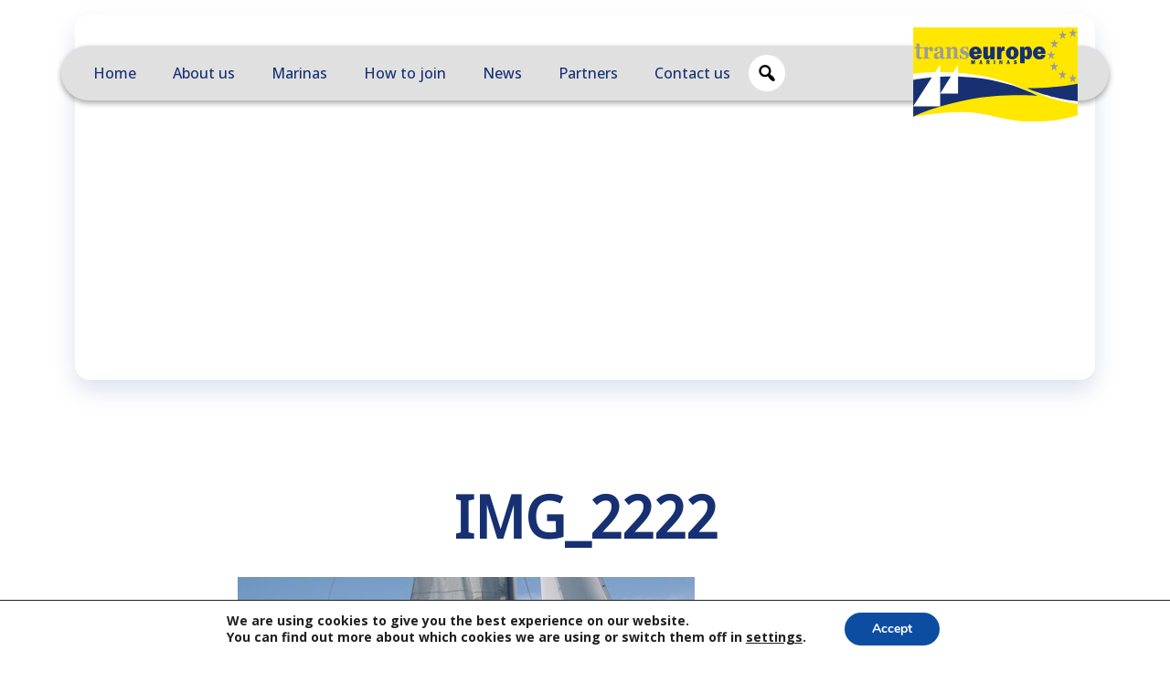

--- FILE ---
content_type: text/html; charset=UTF-8
request_url: https://www.transeuropemarinas.com/developing-a-youth-culture-for-marinas/img_2222/
body_size: 13449
content:
<!doctype html>
<html lang="en-GB">
<head>
	<link rel="icon" type="image/png" href="/favicon-96x96.png" sizes="96x96" />
	<link rel="icon" type="image/svg+xml" href="/favicon.svg" />
	<link rel="shortcut icon" href="/favicon.ico" />
	<link rel="apple-touch-icon" sizes="180x180" href="/apple-touch-icon.png" />
	<meta name="apple-mobile-web-app-title" content="TEM" />
	<link rel="manifest" href="/site.webmanifest" />
	<meta charset="UTF-8">
	<meta name="viewport" content="width=device-width, initial-scale=1">
	<link rel="preconnect" href="https://fonts.googleapis.com">
	<link rel="preconnect" href="https://fonts.gstatic.com" crossorigin>
	<link href="https://fonts.googleapis.com/css2?family=Cabin:ital,wght@0,400..700;1,400..700&family=Open+Sans:ital,wght@0,300..800;1,300..800&display=swap" rel="stylesheet">
	<meta name='robots' content='index, follow, max-image-preview:large, max-snippet:-1, max-video-preview:-1' />

	<!-- This site is optimized with the Yoast SEO plugin v26.7 - https://yoast.com/wordpress/plugins/seo/ -->
	<title>IMG_2222 - TransEurope Marinas</title>
	<link rel="canonical" href="https://www.transeuropemarinas.com/developing-a-youth-culture-for-marinas/img_2222/" />
	<meta property="og:locale" content="en_GB" />
	<meta property="og:type" content="article" />
	<meta property="og:title" content="IMG_2222 - TransEurope Marinas" />
	<meta property="og:url" content="https://www.transeuropemarinas.com/developing-a-youth-culture-for-marinas/img_2222/" />
	<meta property="og:site_name" content="TransEurope Marinas" />
	<meta property="article:publisher" content="https://www.facebook.com/transeuropemarinas/" />
	<meta property="article:modified_time" content="2018-02-18T17:22:10+00:00" />
	<meta property="og:image" content="https://www.transeuropemarinas.com/developing-a-youth-culture-for-marinas/img_2222" />
	<meta property="og:image:width" content="1024" />
	<meta property="og:image:height" content="683" />
	<meta property="og:image:type" content="image/jpeg" />
	<meta name="twitter:card" content="summary_large_image" />
	<meta name="twitter:site" content="@Trans_Europe" />
	<script type="application/ld+json" class="yoast-schema-graph">{"@context":"https://schema.org","@graph":[{"@type":"WebPage","@id":"https://www.transeuropemarinas.com/developing-a-youth-culture-for-marinas/img_2222/","url":"https://www.transeuropemarinas.com/developing-a-youth-culture-for-marinas/img_2222/","name":"IMG_2222 - TransEurope Marinas","isPartOf":{"@id":"https://www.transeuropemarinas.com/#website"},"primaryImageOfPage":{"@id":"https://www.transeuropemarinas.com/developing-a-youth-culture-for-marinas/img_2222/#primaryimage"},"image":{"@id":"https://www.transeuropemarinas.com/developing-a-youth-culture-for-marinas/img_2222/#primaryimage"},"thumbnailUrl":"https://www.transeuropemarinas.com/wp-content/uploads/2018/02/IMG_2222.jpg","datePublished":"2018-02-18T17:22:05+00:00","dateModified":"2018-02-18T17:22:10+00:00","breadcrumb":{"@id":"https://www.transeuropemarinas.com/developing-a-youth-culture-for-marinas/img_2222/#breadcrumb"},"inLanguage":"en-GB","potentialAction":[{"@type":"ReadAction","target":["https://www.transeuropemarinas.com/developing-a-youth-culture-for-marinas/img_2222/"]}]},{"@type":"ImageObject","inLanguage":"en-GB","@id":"https://www.transeuropemarinas.com/developing-a-youth-culture-for-marinas/img_2222/#primaryimage","url":"https://www.transeuropemarinas.com/wp-content/uploads/2018/02/IMG_2222.jpg","contentUrl":"https://www.transeuropemarinas.com/wp-content/uploads/2018/02/IMG_2222.jpg","width":1024,"height":683,"caption":"Developing a youth culture for marinas"},{"@type":"BreadcrumbList","@id":"https://www.transeuropemarinas.com/developing-a-youth-culture-for-marinas/img_2222/#breadcrumb","itemListElement":[{"@type":"ListItem","position":1,"name":"Home","item":"https://www.transeuropemarinas.com/"},{"@type":"ListItem","position":2,"name":"Developing a Youth Culture for Marinas","item":"https://www.transeuropemarinas.com/developing-a-youth-culture-for-marinas/"},{"@type":"ListItem","position":3,"name":"IMG_2222"}]},{"@type":"WebSite","@id":"https://www.transeuropemarinas.com/#website","url":"https://www.transeuropemarinas.com/","name":"TransEurope Marinas","description":"Europe&#039;s most extensive marina group","publisher":{"@id":"https://www.transeuropemarinas.com/#organization"},"potentialAction":[{"@type":"SearchAction","target":{"@type":"EntryPoint","urlTemplate":"https://www.transeuropemarinas.com/?s={search_term_string}"},"query-input":{"@type":"PropertyValueSpecification","valueRequired":true,"valueName":"search_term_string"}}],"inLanguage":"en-GB"},{"@type":"Organization","@id":"https://www.transeuropemarinas.com/#organization","name":"TransEurope Marinas","url":"https://www.transeuropemarinas.com/","logo":{"@type":"ImageObject","inLanguage":"en-GB","@id":"https://www.transeuropemarinas.com/#/schema/logo/image/","url":"https://www.transeuropemarinas.com/wp-content/uploads/2020/05/LOGO-TRANSEUROPE-MARINAS-SQUARE-1.png","contentUrl":"https://www.transeuropemarinas.com/wp-content/uploads/2020/05/LOGO-TRANSEUROPE-MARINAS-SQUARE-1.png","width":1181,"height":1181,"caption":"TransEurope Marinas"},"image":{"@id":"https://www.transeuropemarinas.com/#/schema/logo/image/"},"sameAs":["https://www.facebook.com/transeuropemarinas/","https://x.com/Trans_Europe"]}]}</script>
	<!-- / Yoast SEO plugin. -->


<link rel='dns-prefetch' href='//challenges.cloudflare.com' />
<link rel='dns-prefetch' href='//www.google.com' />
<link rel='dns-prefetch' href='//cdn.jsdelivr.net' />
<link rel='dns-prefetch' href='//fonts.googleapis.com' />
	<style type="text/css">
	img.wp-smiley,
	img.emoji {
		display: inline !important;
		border: none !important;
		box-shadow: none !important;
		height: 1em !important;
		width: 1em !important;
		margin: 0 0.07em !important;
		vertical-align: -0.1em !important;
		background: none !important;
		padding: 0 !important;
	}
	</style>
	<style id='wp-img-auto-sizes-contain-inline-css' type='text/css'>
img:is([sizes=auto i],[sizes^="auto," i]){contain-intrinsic-size:3000px 1500px}
/*# sourceURL=wp-img-auto-sizes-contain-inline-css */
</style>
<style id='wp-block-library-inline-css' type='text/css'>
:root{--wp-block-synced-color:#7a00df;--wp-block-synced-color--rgb:122,0,223;--wp-bound-block-color:var(--wp-block-synced-color);--wp-editor-canvas-background:#ddd;--wp-admin-theme-color:#007cba;--wp-admin-theme-color--rgb:0,124,186;--wp-admin-theme-color-darker-10:#006ba1;--wp-admin-theme-color-darker-10--rgb:0,107,160.5;--wp-admin-theme-color-darker-20:#005a87;--wp-admin-theme-color-darker-20--rgb:0,90,135;--wp-admin-border-width-focus:2px}@media (min-resolution:192dpi){:root{--wp-admin-border-width-focus:1.5px}}.wp-element-button{cursor:pointer}:root .has-very-light-gray-background-color{background-color:#eee}:root .has-very-dark-gray-background-color{background-color:#313131}:root .has-very-light-gray-color{color:#eee}:root .has-very-dark-gray-color{color:#313131}:root .has-vivid-green-cyan-to-vivid-cyan-blue-gradient-background{background:linear-gradient(135deg,#00d084,#0693e3)}:root .has-purple-crush-gradient-background{background:linear-gradient(135deg,#34e2e4,#4721fb 50%,#ab1dfe)}:root .has-hazy-dawn-gradient-background{background:linear-gradient(135deg,#faaca8,#dad0ec)}:root .has-subdued-olive-gradient-background{background:linear-gradient(135deg,#fafae1,#67a671)}:root .has-atomic-cream-gradient-background{background:linear-gradient(135deg,#fdd79a,#004a59)}:root .has-nightshade-gradient-background{background:linear-gradient(135deg,#330968,#31cdcf)}:root .has-midnight-gradient-background{background:linear-gradient(135deg,#020381,#2874fc)}:root{--wp--preset--font-size--normal:16px;--wp--preset--font-size--huge:42px}.has-regular-font-size{font-size:1em}.has-larger-font-size{font-size:2.625em}.has-normal-font-size{font-size:var(--wp--preset--font-size--normal)}.has-huge-font-size{font-size:var(--wp--preset--font-size--huge)}.has-text-align-center{text-align:center}.has-text-align-left{text-align:left}.has-text-align-right{text-align:right}.has-fit-text{white-space:nowrap!important}#end-resizable-editor-section{display:none}.aligncenter{clear:both}.items-justified-left{justify-content:flex-start}.items-justified-center{justify-content:center}.items-justified-right{justify-content:flex-end}.items-justified-space-between{justify-content:space-between}.screen-reader-text{border:0;clip-path:inset(50%);height:1px;margin:-1px;overflow:hidden;padding:0;position:absolute;width:1px;word-wrap:normal!important}.screen-reader-text:focus{background-color:#ddd;clip-path:none;color:#444;display:block;font-size:1em;height:auto;left:5px;line-height:normal;padding:15px 23px 14px;text-decoration:none;top:5px;width:auto;z-index:100000}html :where(.has-border-color){border-style:solid}html :where([style*=border-top-color]){border-top-style:solid}html :where([style*=border-right-color]){border-right-style:solid}html :where([style*=border-bottom-color]){border-bottom-style:solid}html :where([style*=border-left-color]){border-left-style:solid}html :where([style*=border-width]){border-style:solid}html :where([style*=border-top-width]){border-top-style:solid}html :where([style*=border-right-width]){border-right-style:solid}html :where([style*=border-bottom-width]){border-bottom-style:solid}html :where([style*=border-left-width]){border-left-style:solid}html :where(img[class*=wp-image-]){height:auto;max-width:100%}:where(figure){margin:0 0 1em}html :where(.is-position-sticky){--wp-admin--admin-bar--position-offset:var(--wp-admin--admin-bar--height,0px)}@media screen and (max-width:600px){html :where(.is-position-sticky){--wp-admin--admin-bar--position-offset:0px}}

/*# sourceURL=wp-block-library-inline-css */
</style><style id='global-styles-inline-css' type='text/css'>
:root{--wp--preset--aspect-ratio--square: 1;--wp--preset--aspect-ratio--4-3: 4/3;--wp--preset--aspect-ratio--3-4: 3/4;--wp--preset--aspect-ratio--3-2: 3/2;--wp--preset--aspect-ratio--2-3: 2/3;--wp--preset--aspect-ratio--16-9: 16/9;--wp--preset--aspect-ratio--9-16: 9/16;--wp--preset--color--black: #000000;--wp--preset--color--cyan-bluish-gray: #abb8c3;--wp--preset--color--white: #ffffff;--wp--preset--color--pale-pink: #f78da7;--wp--preset--color--vivid-red: #cf2e2e;--wp--preset--color--luminous-vivid-orange: #ff6900;--wp--preset--color--luminous-vivid-amber: #fcb900;--wp--preset--color--light-green-cyan: #7bdcb5;--wp--preset--color--vivid-green-cyan: #00d084;--wp--preset--color--pale-cyan-blue: #8ed1fc;--wp--preset--color--vivid-cyan-blue: #0693e3;--wp--preset--color--vivid-purple: #9b51e0;--wp--preset--gradient--vivid-cyan-blue-to-vivid-purple: linear-gradient(135deg,rgb(6,147,227) 0%,rgb(155,81,224) 100%);--wp--preset--gradient--light-green-cyan-to-vivid-green-cyan: linear-gradient(135deg,rgb(122,220,180) 0%,rgb(0,208,130) 100%);--wp--preset--gradient--luminous-vivid-amber-to-luminous-vivid-orange: linear-gradient(135deg,rgb(252,185,0) 0%,rgb(255,105,0) 100%);--wp--preset--gradient--luminous-vivid-orange-to-vivid-red: linear-gradient(135deg,rgb(255,105,0) 0%,rgb(207,46,46) 100%);--wp--preset--gradient--very-light-gray-to-cyan-bluish-gray: linear-gradient(135deg,rgb(238,238,238) 0%,rgb(169,184,195) 100%);--wp--preset--gradient--cool-to-warm-spectrum: linear-gradient(135deg,rgb(74,234,220) 0%,rgb(151,120,209) 20%,rgb(207,42,186) 40%,rgb(238,44,130) 60%,rgb(251,105,98) 80%,rgb(254,248,76) 100%);--wp--preset--gradient--blush-light-purple: linear-gradient(135deg,rgb(255,206,236) 0%,rgb(152,150,240) 100%);--wp--preset--gradient--blush-bordeaux: linear-gradient(135deg,rgb(254,205,165) 0%,rgb(254,45,45) 50%,rgb(107,0,62) 100%);--wp--preset--gradient--luminous-dusk: linear-gradient(135deg,rgb(255,203,112) 0%,rgb(199,81,192) 50%,rgb(65,88,208) 100%);--wp--preset--gradient--pale-ocean: linear-gradient(135deg,rgb(255,245,203) 0%,rgb(182,227,212) 50%,rgb(51,167,181) 100%);--wp--preset--gradient--electric-grass: linear-gradient(135deg,rgb(202,248,128) 0%,rgb(113,206,126) 100%);--wp--preset--gradient--midnight: linear-gradient(135deg,rgb(2,3,129) 0%,rgb(40,116,252) 100%);--wp--preset--font-size--small: 13px;--wp--preset--font-size--medium: 20px;--wp--preset--font-size--large: 36px;--wp--preset--font-size--x-large: 42px;--wp--preset--spacing--20: 0.44rem;--wp--preset--spacing--30: 0.67rem;--wp--preset--spacing--40: 1rem;--wp--preset--spacing--50: 1.5rem;--wp--preset--spacing--60: 2.25rem;--wp--preset--spacing--70: 3.38rem;--wp--preset--spacing--80: 5.06rem;--wp--preset--shadow--natural: 6px 6px 9px rgba(0, 0, 0, 0.2);--wp--preset--shadow--deep: 12px 12px 50px rgba(0, 0, 0, 0.4);--wp--preset--shadow--sharp: 6px 6px 0px rgba(0, 0, 0, 0.2);--wp--preset--shadow--outlined: 6px 6px 0px -3px rgb(255, 255, 255), 6px 6px rgb(0, 0, 0);--wp--preset--shadow--crisp: 6px 6px 0px rgb(0, 0, 0);}:where(.is-layout-flex){gap: 0.5em;}:where(.is-layout-grid){gap: 0.5em;}body .is-layout-flex{display: flex;}.is-layout-flex{flex-wrap: wrap;align-items: center;}.is-layout-flex > :is(*, div){margin: 0;}body .is-layout-grid{display: grid;}.is-layout-grid > :is(*, div){margin: 0;}:where(.wp-block-columns.is-layout-flex){gap: 2em;}:where(.wp-block-columns.is-layout-grid){gap: 2em;}:where(.wp-block-post-template.is-layout-flex){gap: 1.25em;}:where(.wp-block-post-template.is-layout-grid){gap: 1.25em;}.has-black-color{color: var(--wp--preset--color--black) !important;}.has-cyan-bluish-gray-color{color: var(--wp--preset--color--cyan-bluish-gray) !important;}.has-white-color{color: var(--wp--preset--color--white) !important;}.has-pale-pink-color{color: var(--wp--preset--color--pale-pink) !important;}.has-vivid-red-color{color: var(--wp--preset--color--vivid-red) !important;}.has-luminous-vivid-orange-color{color: var(--wp--preset--color--luminous-vivid-orange) !important;}.has-luminous-vivid-amber-color{color: var(--wp--preset--color--luminous-vivid-amber) !important;}.has-light-green-cyan-color{color: var(--wp--preset--color--light-green-cyan) !important;}.has-vivid-green-cyan-color{color: var(--wp--preset--color--vivid-green-cyan) !important;}.has-pale-cyan-blue-color{color: var(--wp--preset--color--pale-cyan-blue) !important;}.has-vivid-cyan-blue-color{color: var(--wp--preset--color--vivid-cyan-blue) !important;}.has-vivid-purple-color{color: var(--wp--preset--color--vivid-purple) !important;}.has-black-background-color{background-color: var(--wp--preset--color--black) !important;}.has-cyan-bluish-gray-background-color{background-color: var(--wp--preset--color--cyan-bluish-gray) !important;}.has-white-background-color{background-color: var(--wp--preset--color--white) !important;}.has-pale-pink-background-color{background-color: var(--wp--preset--color--pale-pink) !important;}.has-vivid-red-background-color{background-color: var(--wp--preset--color--vivid-red) !important;}.has-luminous-vivid-orange-background-color{background-color: var(--wp--preset--color--luminous-vivid-orange) !important;}.has-luminous-vivid-amber-background-color{background-color: var(--wp--preset--color--luminous-vivid-amber) !important;}.has-light-green-cyan-background-color{background-color: var(--wp--preset--color--light-green-cyan) !important;}.has-vivid-green-cyan-background-color{background-color: var(--wp--preset--color--vivid-green-cyan) !important;}.has-pale-cyan-blue-background-color{background-color: var(--wp--preset--color--pale-cyan-blue) !important;}.has-vivid-cyan-blue-background-color{background-color: var(--wp--preset--color--vivid-cyan-blue) !important;}.has-vivid-purple-background-color{background-color: var(--wp--preset--color--vivid-purple) !important;}.has-black-border-color{border-color: var(--wp--preset--color--black) !important;}.has-cyan-bluish-gray-border-color{border-color: var(--wp--preset--color--cyan-bluish-gray) !important;}.has-white-border-color{border-color: var(--wp--preset--color--white) !important;}.has-pale-pink-border-color{border-color: var(--wp--preset--color--pale-pink) !important;}.has-vivid-red-border-color{border-color: var(--wp--preset--color--vivid-red) !important;}.has-luminous-vivid-orange-border-color{border-color: var(--wp--preset--color--luminous-vivid-orange) !important;}.has-luminous-vivid-amber-border-color{border-color: var(--wp--preset--color--luminous-vivid-amber) !important;}.has-light-green-cyan-border-color{border-color: var(--wp--preset--color--light-green-cyan) !important;}.has-vivid-green-cyan-border-color{border-color: var(--wp--preset--color--vivid-green-cyan) !important;}.has-pale-cyan-blue-border-color{border-color: var(--wp--preset--color--pale-cyan-blue) !important;}.has-vivid-cyan-blue-border-color{border-color: var(--wp--preset--color--vivid-cyan-blue) !important;}.has-vivid-purple-border-color{border-color: var(--wp--preset--color--vivid-purple) !important;}.has-vivid-cyan-blue-to-vivid-purple-gradient-background{background: var(--wp--preset--gradient--vivid-cyan-blue-to-vivid-purple) !important;}.has-light-green-cyan-to-vivid-green-cyan-gradient-background{background: var(--wp--preset--gradient--light-green-cyan-to-vivid-green-cyan) !important;}.has-luminous-vivid-amber-to-luminous-vivid-orange-gradient-background{background: var(--wp--preset--gradient--luminous-vivid-amber-to-luminous-vivid-orange) !important;}.has-luminous-vivid-orange-to-vivid-red-gradient-background{background: var(--wp--preset--gradient--luminous-vivid-orange-to-vivid-red) !important;}.has-very-light-gray-to-cyan-bluish-gray-gradient-background{background: var(--wp--preset--gradient--very-light-gray-to-cyan-bluish-gray) !important;}.has-cool-to-warm-spectrum-gradient-background{background: var(--wp--preset--gradient--cool-to-warm-spectrum) !important;}.has-blush-light-purple-gradient-background{background: var(--wp--preset--gradient--blush-light-purple) !important;}.has-blush-bordeaux-gradient-background{background: var(--wp--preset--gradient--blush-bordeaux) !important;}.has-luminous-dusk-gradient-background{background: var(--wp--preset--gradient--luminous-dusk) !important;}.has-pale-ocean-gradient-background{background: var(--wp--preset--gradient--pale-ocean) !important;}.has-electric-grass-gradient-background{background: var(--wp--preset--gradient--electric-grass) !important;}.has-midnight-gradient-background{background: var(--wp--preset--gradient--midnight) !important;}.has-small-font-size{font-size: var(--wp--preset--font-size--small) !important;}.has-medium-font-size{font-size: var(--wp--preset--font-size--medium) !important;}.has-large-font-size{font-size: var(--wp--preset--font-size--large) !important;}.has-x-large-font-size{font-size: var(--wp--preset--font-size--x-large) !important;}
/*# sourceURL=global-styles-inline-css */
</style>

<style id='classic-theme-styles-inline-css' type='text/css'>
/*! This file is auto-generated */
.wp-block-button__link{color:#fff;background-color:#32373c;border-radius:9999px;box-shadow:none;text-decoration:none;padding:calc(.667em + 2px) calc(1.333em + 2px);font-size:1.125em}.wp-block-file__button{background:#32373c;color:#fff;text-decoration:none}
/*# sourceURL=/wp-includes/css/classic-themes.min.css */
</style>
<link rel='stylesheet' id='contact-form-7-css' href='https://www.transeuropemarinas.com/wp-content/plugins/contact-form-7/includes/css/styles.css?ver=6.1.4' type='text/css' media='all' />
<link rel='stylesheet' id='style_login_widget-css' href='https://www.transeuropemarinas.com/wp-content/plugins/login-sidebar-widget/css/style_login_widget.css?ver=6.9' type='text/css' media='all' />
<link rel='stylesheet' id='wpfep_styles-css' href='https://www.transeuropemarinas.com/wp-content/plugins/wp-front-end-profile/assets/css/wpfep-style.css?ver=1.2.4' type='text/css' media='all' />
<link rel='stylesheet' id='googlefonts-css' href='https://fonts.googleapis.com/css?family=Droid+Sans:400|Droid+Serif:400' type='text/css' media='all' />
<link rel='stylesheet' id='wp-smart-crop-renderer-css' href='https://www.transeuropemarinas.com/wp-content/plugins/wp-smartcrop/css/image-renderer.css?ver=2.0.10' type='text/css' media='all' />
<link rel='stylesheet' id='bootstrap-css' href='https://cdn.jsdelivr.net/npm/bootstrap@5.3.3/dist/css/bootstrap.min.css?ver=5.3.3' type='text/css' media='all' />
<link rel='stylesheet' id='theme-style-css' href='https://www.transeuropemarinas.com/wp-content/themes/transeuropemarinas-2025/style.css?ver=1.0.0' type='text/css' media='all' />
<link rel='stylesheet' id='flick-css' href='https://www.transeuropemarinas.com/wp-content/plugins/mailchimp/assets/css/flick/flick.css?ver=2.0.1' type='text/css' media='all' />
<link rel='stylesheet' id='mailchimp_sf_main_css-css' href='https://www.transeuropemarinas.com/wp-content/plugins/mailchimp/assets/css/frontend.css?ver=2.0.1' type='text/css' media='all' />
<style id='mailchimp_sf_main_css-inline-css' type='text/css'>
	.mc_signup_form {
		padding:5px;
		border-width: 0px;
		border-style: solid;
		border-color: #;
		color: #EADC13;
		background-color: #;
	}
	
/*# sourceURL=mailchimp_sf_main_css-inline-css */
</style>
<link rel='stylesheet' id='moove_gdpr_frontend-css' href='https://www.transeuropemarinas.com/wp-content/plugins/gdpr-cookie-compliance/dist/styles/gdpr-main.css?ver=5.0.9' type='text/css' media='all' />
<style id='moove_gdpr_frontend-inline-css' type='text/css'>
#moove_gdpr_cookie_modal,#moove_gdpr_cookie_info_bar,.gdpr_cookie_settings_shortcode_content{font-family:&#039;Nunito&#039;,sans-serif}#moove_gdpr_save_popup_settings_button{background-color:#373737;color:#fff}#moove_gdpr_save_popup_settings_button:hover{background-color:#000}#moove_gdpr_cookie_info_bar .moove-gdpr-info-bar-container .moove-gdpr-info-bar-content a.mgbutton,#moove_gdpr_cookie_info_bar .moove-gdpr-info-bar-container .moove-gdpr-info-bar-content button.mgbutton{background-color:#0c4da2}#moove_gdpr_cookie_modal .moove-gdpr-modal-content .moove-gdpr-modal-footer-content .moove-gdpr-button-holder a.mgbutton,#moove_gdpr_cookie_modal .moove-gdpr-modal-content .moove-gdpr-modal-footer-content .moove-gdpr-button-holder button.mgbutton,.gdpr_cookie_settings_shortcode_content .gdpr-shr-button.button-green{background-color:#0c4da2;border-color:#0c4da2}#moove_gdpr_cookie_modal .moove-gdpr-modal-content .moove-gdpr-modal-footer-content .moove-gdpr-button-holder a.mgbutton:hover,#moove_gdpr_cookie_modal .moove-gdpr-modal-content .moove-gdpr-modal-footer-content .moove-gdpr-button-holder button.mgbutton:hover,.gdpr_cookie_settings_shortcode_content .gdpr-shr-button.button-green:hover{background-color:#fff;color:#0c4da2}#moove_gdpr_cookie_modal .moove-gdpr-modal-content .moove-gdpr-modal-close i,#moove_gdpr_cookie_modal .moove-gdpr-modal-content .moove-gdpr-modal-close span.gdpr-icon{background-color:#0c4da2;border:1px solid #0c4da2}#moove_gdpr_cookie_info_bar span.moove-gdpr-infobar-allow-all.focus-g,#moove_gdpr_cookie_info_bar span.moove-gdpr-infobar-allow-all:focus,#moove_gdpr_cookie_info_bar button.moove-gdpr-infobar-allow-all.focus-g,#moove_gdpr_cookie_info_bar button.moove-gdpr-infobar-allow-all:focus,#moove_gdpr_cookie_info_bar span.moove-gdpr-infobar-reject-btn.focus-g,#moove_gdpr_cookie_info_bar span.moove-gdpr-infobar-reject-btn:focus,#moove_gdpr_cookie_info_bar button.moove-gdpr-infobar-reject-btn.focus-g,#moove_gdpr_cookie_info_bar button.moove-gdpr-infobar-reject-btn:focus,#moove_gdpr_cookie_info_bar span.change-settings-button.focus-g,#moove_gdpr_cookie_info_bar span.change-settings-button:focus,#moove_gdpr_cookie_info_bar button.change-settings-button.focus-g,#moove_gdpr_cookie_info_bar button.change-settings-button:focus{-webkit-box-shadow:0 0 1px 3px #0c4da2;-moz-box-shadow:0 0 1px 3px #0c4da2;box-shadow:0 0 1px 3px #0c4da2}#moove_gdpr_cookie_modal .moove-gdpr-modal-content .moove-gdpr-modal-close i:hover,#moove_gdpr_cookie_modal .moove-gdpr-modal-content .moove-gdpr-modal-close span.gdpr-icon:hover,#moove_gdpr_cookie_info_bar span[data-href]>u.change-settings-button{color:#0c4da2}#moove_gdpr_cookie_modal .moove-gdpr-modal-content .moove-gdpr-modal-left-content #moove-gdpr-menu li.menu-item-selected a span.gdpr-icon,#moove_gdpr_cookie_modal .moove-gdpr-modal-content .moove-gdpr-modal-left-content #moove-gdpr-menu li.menu-item-selected button span.gdpr-icon{color:inherit}#moove_gdpr_cookie_modal .moove-gdpr-modal-content .moove-gdpr-modal-left-content #moove-gdpr-menu li a span.gdpr-icon,#moove_gdpr_cookie_modal .moove-gdpr-modal-content .moove-gdpr-modal-left-content #moove-gdpr-menu li button span.gdpr-icon{color:inherit}#moove_gdpr_cookie_modal .gdpr-acc-link{line-height:0;font-size:0;color:transparent;position:absolute}#moove_gdpr_cookie_modal .moove-gdpr-modal-content .moove-gdpr-modal-close:hover i,#moove_gdpr_cookie_modal .moove-gdpr-modal-content .moove-gdpr-modal-left-content #moove-gdpr-menu li a,#moove_gdpr_cookie_modal .moove-gdpr-modal-content .moove-gdpr-modal-left-content #moove-gdpr-menu li button,#moove_gdpr_cookie_modal .moove-gdpr-modal-content .moove-gdpr-modal-left-content #moove-gdpr-menu li button i,#moove_gdpr_cookie_modal .moove-gdpr-modal-content .moove-gdpr-modal-left-content #moove-gdpr-menu li a i,#moove_gdpr_cookie_modal .moove-gdpr-modal-content .moove-gdpr-tab-main .moove-gdpr-tab-main-content a:hover,#moove_gdpr_cookie_info_bar.moove-gdpr-dark-scheme .moove-gdpr-info-bar-container .moove-gdpr-info-bar-content a.mgbutton:hover,#moove_gdpr_cookie_info_bar.moove-gdpr-dark-scheme .moove-gdpr-info-bar-container .moove-gdpr-info-bar-content button.mgbutton:hover,#moove_gdpr_cookie_info_bar.moove-gdpr-dark-scheme .moove-gdpr-info-bar-container .moove-gdpr-info-bar-content a:hover,#moove_gdpr_cookie_info_bar.moove-gdpr-dark-scheme .moove-gdpr-info-bar-container .moove-gdpr-info-bar-content button:hover,#moove_gdpr_cookie_info_bar.moove-gdpr-dark-scheme .moove-gdpr-info-bar-container .moove-gdpr-info-bar-content span.change-settings-button:hover,#moove_gdpr_cookie_info_bar.moove-gdpr-dark-scheme .moove-gdpr-info-bar-container .moove-gdpr-info-bar-content button.change-settings-button:hover,#moove_gdpr_cookie_info_bar.moove-gdpr-dark-scheme .moove-gdpr-info-bar-container .moove-gdpr-info-bar-content u.change-settings-button:hover,#moove_gdpr_cookie_info_bar span[data-href]>u.change-settings-button,#moove_gdpr_cookie_info_bar.moove-gdpr-dark-scheme .moove-gdpr-info-bar-container .moove-gdpr-info-bar-content a.mgbutton.focus-g,#moove_gdpr_cookie_info_bar.moove-gdpr-dark-scheme .moove-gdpr-info-bar-container .moove-gdpr-info-bar-content button.mgbutton.focus-g,#moove_gdpr_cookie_info_bar.moove-gdpr-dark-scheme .moove-gdpr-info-bar-container .moove-gdpr-info-bar-content a.focus-g,#moove_gdpr_cookie_info_bar.moove-gdpr-dark-scheme .moove-gdpr-info-bar-container .moove-gdpr-info-bar-content button.focus-g,#moove_gdpr_cookie_info_bar.moove-gdpr-dark-scheme .moove-gdpr-info-bar-container .moove-gdpr-info-bar-content a.mgbutton:focus,#moove_gdpr_cookie_info_bar.moove-gdpr-dark-scheme .moove-gdpr-info-bar-container .moove-gdpr-info-bar-content button.mgbutton:focus,#moove_gdpr_cookie_info_bar.moove-gdpr-dark-scheme .moove-gdpr-info-bar-container .moove-gdpr-info-bar-content a:focus,#moove_gdpr_cookie_info_bar.moove-gdpr-dark-scheme .moove-gdpr-info-bar-container .moove-gdpr-info-bar-content button:focus,#moove_gdpr_cookie_info_bar.moove-gdpr-dark-scheme .moove-gdpr-info-bar-container .moove-gdpr-info-bar-content span.change-settings-button.focus-g,span.change-settings-button:focus,button.change-settings-button.focus-g,button.change-settings-button:focus,#moove_gdpr_cookie_info_bar.moove-gdpr-dark-scheme .moove-gdpr-info-bar-container .moove-gdpr-info-bar-content u.change-settings-button.focus-g,#moove_gdpr_cookie_info_bar.moove-gdpr-dark-scheme .moove-gdpr-info-bar-container .moove-gdpr-info-bar-content u.change-settings-button:focus{color:#0c4da2}#moove_gdpr_cookie_modal .moove-gdpr-branding.focus-g span,#moove_gdpr_cookie_modal .moove-gdpr-modal-content .moove-gdpr-tab-main a.focus-g,#moove_gdpr_cookie_modal .moove-gdpr-modal-content .moove-gdpr-tab-main .gdpr-cd-details-toggle.focus-g{color:#0c4da2}#moove_gdpr_cookie_modal.gdpr_lightbox-hide{display:none}
/*# sourceURL=moove_gdpr_frontend-inline-css */
</style>
<script type="text/javascript" src="https://www.transeuropemarinas.com/wp-includes/js/jquery/jquery.min.js?ver=3.7.1" id="jquery-core-js"></script>
<script type="text/javascript" src="https://www.transeuropemarinas.com/wp-includes/js/jquery/jquery-migrate.min.js?ver=3.4.1" id="jquery-migrate-js"></script>
<script type="text/javascript" src="https://www.transeuropemarinas.com/wp-content/plugins/login-sidebar-widget/js/jquery.validate.min.js?ver=6.9" id="jquery.validate.min-js"></script>
<script type="text/javascript" src="https://www.transeuropemarinas.com/wp-content/plugins/login-sidebar-widget/js/additional-methods.js?ver=6.9" id="additional-methods-js"></script>
<script type="text/javascript" src="https://www.google.com/recaptcha/api.js?ver=1.2.4" id="wpfep_google_recaptcha-js"></script>
<style>.log_forms { width: 98%; padding: 5px; border: 1px solid #CCC; margin: 2px; box-sizing:border-box; } .log-form-group{ margin: 0px; width: 100%; padding:5px; } .log_forms input[type=text], input[type=password] { width: 100%; padding: 7px 0 7px 4px !important; border: 1px solid #E3E3E3; margin:0px !important; } .log_forms input[type=submit] { width: 100%; padding: 7px; border: 1px solid #7ac9b7; } .log_forms input[type=text]:focus, input[type=password]:focus { border-color: #4697e4; } .lw-error{ color:#ff0000; } input.lw-error{ border:1px solid #ff0000 !important; }</style><style type='text/css' media='screen'>
	body{ font-family:"Droid Sans", arial, sans-serif;}
	h1{ font-family:"Droid Sans", arial, sans-serif;}
	h2{ font-family:"Droid Sans", arial, sans-serif;}
	h3{ font-family:"Droid Sans", arial, sans-serif;}
	h4{ font-family:"Droid Sans", arial, sans-serif;}
	h5{ font-family:"Droid Sans", arial, sans-serif;}
	h6{ font-family:"Droid Sans", arial, sans-serif;}
	blockquote{ font-family:"Droid Sans", arial, sans-serif;}
	p{ font-family:"Droid Sans", arial, sans-serif;}
	li{ font-family:"Droid Sans", arial, sans-serif;}
</style>
<!-- fonts delivered by Wordpress Google Fonts, a plugin by Adrian3.com --><link rel="icon" href="https://www.transeuropemarinas.com/wp-content/uploads/2025/12/web-app-manifest-512x512-1-500x500.png" sizes="32x32" />
<link rel="icon" href="https://www.transeuropemarinas.com/wp-content/uploads/2025/12/web-app-manifest-512x512-1-500x500.png" sizes="192x192" />
<link rel="apple-touch-icon" href="https://www.transeuropemarinas.com/wp-content/uploads/2025/12/web-app-manifest-512x512-1-500x500.png" />
<meta name="msapplication-TileImage" content="https://www.transeuropemarinas.com/wp-content/uploads/2025/12/web-app-manifest-512x512-1-500x500.png" />
	<!-- Google Tag Manager -->
	<script>(function(w,d,s,l,i){w[l]=w[l]||[];w[l].push({'gtm.start':
	new Date().getTime(),event:'gtm.js'});var f=d.getElementsByTagName(s)[0],
	j=d.createElement(s),dl=l!='dataLayer'?'&l='+l:'';j.async=true;j.src=
	'https://www.googletagmanager.com/gtm.js?id='+i+dl;f.parentNode.insertBefore(j,f);
	})(window,document,'script','dataLayer','GTM-TCBSP4S');</script>
	<!-- End Google Tag Manager -->
<link rel='stylesheet' id='wpmi-frontend-css' href='https://www.transeuropemarinas.com/wp-content/plugins/wp-menu-icons/build/frontend/css/style.css?ver=3.4.1' type='text/css' media='all' />
<link rel='stylesheet' id='dashicons-css' href='https://www.transeuropemarinas.com/wp-includes/css/dashicons.min.css?ver=6.9' type='text/css' media='all' />
</head>
<body class="attachment wp-singular attachment-template-default single single-attachment postid-9299 attachmentid-9299 attachment-jpeg wp-theme-transeuropemarinas-2025">
<!-- Google Tag Manager (noscript) -->
<noscript><iframe src="https://www.googletagmanager.com/ns.html?id=GTM-TCBSP4S"
height="0" width="0" style="display:none;visibility:hidden"></iframe></noscript>
<!-- End Google Tag Manager (noscript) -->
 
	<nav class="navbar-container">
		<div class="navbar navbar-expand-lg">
			<div class="container">
				<a class="navbar-brand" href="https://www.transeuropemarinas.com/">
					<img class="navbar-brand-img" src="https://www.transeuropemarinas.com/wp-content/themes/transeuropemarinas-2025/images/logo-transeuropemarinas.svg" alt="TransEurope Marinas" width="180" height="102.843">
				</a>
				<button class="navbar-toggler" type="button" data-bs-toggle="collapse" data-bs-target="#mainNav" aria-controls="mainNav" aria-expanded="false" aria-label="Toggle navigation">
					<span class="navbar-toggler-icon"></span>
				</button>
				<div class="collapse navbar-collapse" id="mainNav">
					<ul id="menu-transeurope-menu" class="navbar-nav me-auto mb-2 mb-lg-0"><li id="menu-item-2485" class="menu-item menu-item-type-custom menu-item-object-custom menu-item-home menu-item-2485"><a href="https://www.transeuropemarinas.com/">Home</a></li><li id="menu-item-2342" class="menu-item menu-item-type-post_type menu-item-object-page menu-item-has-children menu-item-2342"><a href="https://www.transeuropemarinas.com/about_the_transeurope_marinas_network/">About us</a><ul class="sub-menu"><li id="menu-item-12002" class="menu-item menu-item-type-post_type menu-item-object-page menu-item-12002"><a href="https://www.transeuropemarinas.com/about_the_transeurope_marinas_network/our-mission/">Our Mission</a></li><li id="menu-item-12013" class="menu-item menu-item-type-post_type menu-item-object-page menu-item-12013"><a href="https://www.transeuropemarinas.com/about_the_transeurope_marinas_network/committee-members/">Committee Members</a></li></ul></li><li id="menu-item-11970" class="marina menu-item menu-item-type-marina menu-item-object-cpt_archive menu-item-11970"><a href="https://www.transeuropemarinas.com/marinas/">Marinas</a></li><li id="menu-item-2351" class="menu-item menu-item-type-post_type menu-item-object-page menu-item-2351"><a href="https://www.transeuropemarinas.com/how-to-join/">How to join</a></li><li id="menu-item-11993" class="menu-item menu-item-type-post_type menu-item-object-page current_page_parent menu-item-11993"><a href="https://www.transeuropemarinas.com/news-2/">News</a></li><li id="menu-item-11979" class="menu-item menu-item-type-post_type menu-item-object-page menu-item-has-children menu-item-11979"><a href="https://www.transeuropemarinas.com/partners/">Partners</a><ul class="sub-menu"><li id="menu-item-12691" class="menu-item menu-item-type-post_type menu-item-object-page menu-item-12691"><a href="https://www.transeuropemarinas.com/partners/projects/">Projects</a></li></ul></li><li id="menu-item-2343" class="menu-item menu-item-type-post_type menu-item-object-page menu-item-2343"><a href="https://www.transeuropemarinas.com/contact/">Contact us</a></li><li id="menu-item-12582" class="navbar-search menu-item menu-item-type-custom menu-item-object-custom menu-item-12582"><a data-toggle="modal" data-target="#searchModal" class="search-toggle-btn "><i style="font-size:1.5em;color:#000000" class="wpmi__icon wpmi__label-1 wpmi__position-before wpmi__align-middle wpmi__size-1.5 dashicons dashicons-search"></i></a></li></ul>				</div>
			</div>
		</div>
	</nav>

	<!-- Search Modal -->
	<div class="modal fade" id="searchModal" tabindex="-1" aria-labelledby="searchModalLabel" aria-hidden="true">
		<div class="modal-dialog modal-lg">
			<div class="modal-content">
				<div class="modal-header">
					<h5 class="modal-title" id="searchModalLabel">Search TransEurope Marinas</h5>
					<button type="button" class="btn-close" data-bs-dismiss="modal" aria-label="Close"></button>
				</div>
				<div class="modal-body">
					<form role="search" method="get" action="https://www.transeuropemarinas.com/" class="search-form">
						<div class="input-group mb-3">
							<input type="search" class="form-control form-control-lg" placeholder="Search for marinas, locations, services..." name="s" value="" aria-label="Search">
							<button class="bttn bttn-search" type="submit">
								<svg width="20" height="20" viewBox="0 0 24 24" fill="none" stroke="currentColor" stroke-width="2" stroke-linecap="round" stroke-linejoin="round">
									<circle cx="11" cy="11" r="8"></circle>
									<path d="m21 21-4.35-4.35"></path>
								</svg>
								Search
							</button>
						</div>
					</form>
					
									</div>
			</div>
		</div>
	</div><header class="pt-3">
  <div class="container">
    <!-- Top banner image -->
    <div class="archive-hero position-relative">
      <div class="archive-hero-content">
              </div>
    </div>
  </div>
</header><main class="main_text"><div class="container main_text_article" data-aos="fade-up"><main class="main_text">
	<div class="container">
		<div class="row justify-content-center">
			<div class="col-md-8 col-11 main_text_article">
				<div class="main_text_article_text">
					<h1 class="main_text_title">IMG_2222</h1>
										<p class="attachment"><a href='https://www.transeuropemarinas.com/wp-content/uploads/2018/02/IMG_2222.jpg'><img fetchpriority="high" decoding="async" width="500" height="333" src="https://www.transeuropemarinas.com/wp-content/uploads/2018/02/IMG_2222-500x333.jpg" class="attachment-medium size-medium" alt="Developing a youth culture for marinas" srcset="https://www.transeuropemarinas.com/wp-content/uploads/2018/02/IMG_2222-500x333.jpg 500w, https://www.transeuropemarinas.com/wp-content/uploads/2018/02/IMG_2222-768x512.jpg 768w, https://www.transeuropemarinas.com/wp-content/uploads/2018/02/IMG_2222.jpg 1024w" sizes="(max-width: 500px) 100vw, 500px" /></a></p>
				</div>
			</div>
		</div>
	</div>
</main><div class="pagination"></div></div><!-- BENEFITS -->
<section class="benefits py-4">
  <div class="container">
    <div class="p-4 p-lg-5 rounded-4 shadow-sm perks">

      <div class="row g-4">
                <div class="col-12">
          <h3 class="h3 text-center">Benefits for Boaters TransEurope Marinas</h3>
        </div>
                <div class="col-12 col-lg-4 perk-item">
          <h2 class="h2 text-white">50% Discount on Visitor Berthing</h2>
          <p>With a 6-month contract at a member marina, receive a 50% discount on daily visitor rates.</p>
        </div>
                <div class="col-12 col-lg-4 perk-item">
          <h2 class="h2 text-white">Valid Across All Member Marinas</h2>
          <p>Up to five days per year at each member marina, enabling multiple discounted stays.</p>
        </div>
                <div class="col-12 col-lg-4 perk-item">
          <h2 class="h2 text-white">Smart Solutions</h2>
          <p>Make the most of a digital membership platform, helpful chartlets and cruising routes.</p>
        </div>
              </div>
      <hr class="my-4 my-lg-5">
      <div class="row g-4">
                <div class="col-12">
          <h3 class="h3 text-center">Benefits for TransEurope Marina Members</h3>
        </div>
                 <div class="col-12 col-lg-4 perk-item">
          <h2 class="h2 text-white">Reward Berth-Holders & Attract visitors</h2>
          <p>Offer your long-term berth-holders exclusive discounts</p>
        </div>
                 <div class="col-12 col-lg-4 perk-item">
          <h2 class="h2 text-white">Become an Environmental Steward</h2>
          <p>Take part in innovative European ocean conservation projects</p>
        </div>
                 <div class="col-12 col-lg-4 perk-item">
          <h2 class="h2 text-white">Access Peer Expertise</h2>
          <p>Join a network of experienced marina managers and access specialist training for your staff</p>
        </div>
      </div>
       
      <div class="row justify-content-center">
        <div class="col-12 col-lg-4 text-center yellow-waves">
          <img src="https://www.transeuropemarinas.com/wp-content/themes/transeuropemarinas-2025/images/yellow-waves.svg">
        </div>
      </div>

    </div>
  </div>
</section><section class="newsletter">
    <div class="container">
        <form class="row justify-content-center" action="#" method="post" onsubmit="alert('Subscribed (demo)');return false;">
            <div class="col-md-8 col-11 newsletter-form">
                <h3>Keep yourself up to speed with our latest news</h3>
                <div class="d-flex input-container">
                    <input type="email" placeholder="Your email address" required>
                    <button class="bttn" type="submit">Sign up</button>
                </div>
                <small class="small">By signing up you agree to processing your data in accordance with our privacy policy.</small>
            </div>
        </form>
    </div>
</section></main><footer class="footer footer-bg">
  <div class="container">
    <div class="row justify-content-center g-4">
      <div class="col-11 col-lg-2">
        <div class="footer-logo gap-2 fw-bold text-white mb-2">
          <img src="https://www.transeuropemarinas.com/wp-content/themes/transeuropemarinas-2025/images/logo-transeuropemarinas.svg" alt="TransEurope Marinas">
        </div>
      </div>
      <div class="col-11 col-lg-4">
        <div class="brandstory">
          <h3 class="footer-title mb-3">TransEurope Marinas</h3>
          <p>An expanding group of select marinas offering reciprocal berthing arrangements for their berth-holders across Europe.</p>
          <p>Discounted berthing for members from Europe’s  most extensive marina network.</p>
        </div>
      </div>
      <div class="col-11 col-md-6 col-lg-3">
        <div class="footer-nav-container">
          <h3 class="footer-title mb-3">For our members</h3>
          <ul id="menu-members-only-menu" class="footer-nav"><li id="menu-item-11983" class="menu-item menu-item-type-post_type menu-item-object-page menu-item-11983"><a href="https://www.transeuropemarinas.com/member-login/">Member login</a></li><li id="menu-item-10435" class="menu-item menu-item-type-post_type menu-item-object-page menu-item-10435"><a href="https://www.transeuropemarinas.com/member-area/knowledge-centre/">Knowledge Centre</a></li><li id="menu-item-10377" class="logout menu-item menu-item-type-custom menu-item-object-custom menu-item-10377"><a href="https://www.transeuropemarinas.com/tem-admin/?action=logout">Logout</a></li></ul>        </div>
      </div>
      <div class="col-11 col-md-5 col-lg-3">
        <div class="footer-nav-container">
          <h3 class="footer-title">Pick a Pier</h3>
          <div class="bttn-container">
            <a class="bttn pickapier" href="#"><img src="https://www.transeuropemarinas.com/wp-content/themes/transeuropemarinas-2025/images/marinaportal-pickapier.svg" alt="Pick a Pier"></a>
            <a class="bttn pickapier white" href="#"><img src="https://www.transeuropemarinas.com/wp-content/themes/transeuropemarinas-2025/images/boaterarea-pickapier.svg" alt="Pick a Pier"></a>
          </div>
          <h4 class="footer-title">TEM elsewhere</h4>
          <div class="d-flex gap-2">
            <a class="footer-chip" href="#" aria-label="Facebook" target="_blank"><img src="https://www.transeuropemarinas.com/wp-content/themes/transeuropemarinas-2025/images/facebook.svg" alt="Facebook"></a>
            <a class="footer-chip" href="#" aria-label="LinkedIn" target="_blank"><img src="https://www.transeuropemarinas.com/wp-content/themes/transeuropemarinas-2025/images/linkedin.svg" alt="LinkedIn"></a>
            <a class="footer-chip" href="#" aria-label="Instagram" target="_blank"><img src="https://www.transeuropemarinas.com/wp-content/themes/transeuropemarinas-2025/images/instagram.svg" alt="Instagram"></a>
          </div>
        </div>
      </div>
    </div>
    <div class="copyright mt-3">© 2026 TransEurope Marinas   •   General terms and conditions   •   Privacy Policy   •   website by rays</div>
  </div>
  <script type="speculationrules">
{"prefetch":[{"source":"document","where":{"and":[{"href_matches":"/*"},{"not":{"href_matches":["/wp-*.php","/wp-admin/*","/wp-content/uploads/*","/wp-content/*","/wp-content/plugins/*","/wp-content/themes/transeuropemarinas-2025/*","/*\\?(.+)"]}},{"not":{"selector_matches":"a[rel~=\"nofollow\"]"}},{"not":{"selector_matches":".no-prefetch, .no-prefetch a"}}]},"eagerness":"conservative"}]}
</script>
	<!--copyscapeskip-->
	<aside id="moove_gdpr_cookie_info_bar" class="moove-gdpr-info-bar-hidden moove-gdpr-align-center moove-gdpr-light-scheme gdpr_infobar_postion_bottom" aria-label="GDPR Cookie Banner" style="display: none;">
	<div class="moove-gdpr-info-bar-container">
		<div class="moove-gdpr-info-bar-content">
		
<div class="moove-gdpr-cookie-notice">
  <p>We are using cookies to give you the best experience on our website.</p>
<p>You can find out more about which cookies we are using or switch them off in <button  aria-haspopup="true" data-href="#moove_gdpr_cookie_modal" class="change-settings-button">settings</button>.</p>
</div>
<!--  .moove-gdpr-cookie-notice -->
		
<div class="moove-gdpr-button-holder">
			<button class="mgbutton moove-gdpr-infobar-allow-all gdpr-fbo-0" aria-label="Accept" >Accept</button>
		</div>
<!--  .button-container -->
		</div>
		<!-- moove-gdpr-info-bar-content -->
	</div>
	<!-- moove-gdpr-info-bar-container -->
	</aside>
	<!-- #moove_gdpr_cookie_info_bar -->
	<!--/copyscapeskip-->
    <script>
    document.addEventListener('DOMContentLoaded', function() {
        // Post meta data from PHP
        var postMetaData = {"post-id":9299,"post-title":"IMG_2222","post-type":"attachment"};
        
        // Function to add hidden fields to forms
        function addPostMetaHiddenFields(form) {
            if (!postMetaData || Object.keys(postMetaData).length === 0) return;
            
            // Remove any existing post-meta hidden fields to avoid duplicates
            var existingFields = form.querySelectorAll('input[name^="post-meta-"]');
            existingFields.forEach(function(field) {
                field.remove();
            });
            
            // Add post meta data as hidden fields
            Object.keys(postMetaData).forEach(function(key) {
                if (postMetaData[key] !== null && postMetaData[key] !== '') {
                    var input = document.createElement('input');
                    input.type = 'hidden';
                    input.name = 'post-meta-' + key;
                    input.value = postMetaData[key];
                    form.appendChild(input);
                }
            });
            
            // Add location identifier based on which modal the form is in
            var locationInput = document.createElement('input');
            locationInput.type = 'hidden';
            locationInput.name = 'enquiry_location';
            
            // Check if this form is in the second location modal
            var isSecondLocationModal = form.closest('#secondLocationInquiryModal');
            locationInput.value = isSecondLocationModal ? 'second' : 'main';
            form.appendChild(locationInput);
        }
        
        // Add fields to all CF7 forms
        var cf7Forms = document.querySelectorAll('.wpcf7-form form');
        cf7Forms.forEach(function(form) {
            addPostMetaHiddenFields(form);
        });
        
        // Also add fields when forms are dynamically loaded or before submission
        document.addEventListener('wpcf7:beforesubmit', function(event) {
            addPostMetaHiddenFields(event.target);
        });
    });
    </script>
    <script type="text/javascript" src="https://www.transeuropemarinas.com/wp-includes/js/dist/hooks.min.js?ver=dd5603f07f9220ed27f1" id="wp-hooks-js"></script>
<script type="text/javascript" src="https://www.transeuropemarinas.com/wp-includes/js/dist/i18n.min.js?ver=c26c3dc7bed366793375" id="wp-i18n-js"></script>
<script type="text/javascript" id="wp-i18n-js-after">
/* <![CDATA[ */
wp.i18n.setLocaleData( { 'text direction\u0004ltr': [ 'ltr' ] } );
//# sourceURL=wp-i18n-js-after
/* ]]> */
</script>
<script type="text/javascript" src="https://www.transeuropemarinas.com/wp-content/plugins/contact-form-7/includes/swv/js/index.js?ver=6.1.4" id="swv-js"></script>
<script type="text/javascript" id="contact-form-7-js-translations">
/* <![CDATA[ */
( function( domain, translations ) {
	var localeData = translations.locale_data[ domain ] || translations.locale_data.messages;
	localeData[""].domain = domain;
	wp.i18n.setLocaleData( localeData, domain );
} )( "contact-form-7", {"translation-revision-date":"2024-05-21 11:58:24+0000","generator":"GlotPress\/4.0.1","domain":"messages","locale_data":{"messages":{"":{"domain":"messages","plural-forms":"nplurals=2; plural=n != 1;","lang":"en_GB"},"Error:":["Error:"]}},"comment":{"reference":"includes\/js\/index.js"}} );
//# sourceURL=contact-form-7-js-translations
/* ]]> */
</script>
<script type="text/javascript" id="contact-form-7-js-before">
/* <![CDATA[ */
var wpcf7 = {
    "api": {
        "root": "https:\/\/www.transeuropemarinas.com\/wp-json\/",
        "namespace": "contact-form-7\/v1"
    }
};
//# sourceURL=contact-form-7-js-before
/* ]]> */
</script>
<script type="text/javascript" src="https://www.transeuropemarinas.com/wp-content/plugins/contact-form-7/includes/js/index.js?ver=6.1.4" id="contact-form-7-js"></script>
<script type="text/javascript" src="https://www.transeuropemarinas.com/wp-content/plugins/popup-notifier-for-contact-form-7/js/sweetalert.min.js?ver=11.0" id="swal_js-js"></script>
<script type="text/javascript" id="popupnotifiercf7_custom_js-js-extra">
/* <![CDATA[ */
var PopUpParamsCF7 = {"popupnotifiercf7_option_isAutoClose":"1","popupnotifiercf7_option_isConfirmButton":"0","popupnotifiercf7_option_isShowIcon":"1","popupnotifiercf7_option_customSeconds":"3000","popupnotifiercf7_option_customTextButton":"Close","popupnotifiercf7_option_customTextButtonBackground":"#000000"};
//# sourceURL=popupnotifiercf7_custom_js-js-extra
/* ]]> */
</script>
<script type="text/javascript" src="https://www.transeuropemarinas.com/wp-content/plugins/popup-notifier-for-contact-form-7/js/popupnotifiercf7.js?ver=1.0.0" id="popupnotifiercf7_custom_js-js"></script>
<script type="text/javascript" src="https://www.transeuropemarinas.com/wp-content/plugins/wp-front-end-profile/assets/js/tabs.js?ver=6.9" id="wpfep_tabs_js-js"></script>
<script type="text/javascript" id="jquery.wp-smartcrop-js-extra">
/* <![CDATA[ */
var wpsmartcrop_options = {"focus_mode":"power-lines"};
//# sourceURL=jquery.wp-smartcrop-js-extra
/* ]]> */
</script>
<script type="text/javascript" src="https://www.transeuropemarinas.com/wp-content/plugins/wp-smartcrop/js/jquery.wp-smartcrop.min.js?ver=2.0.10" id="jquery.wp-smartcrop-js"></script>
<script type="text/javascript" src="https://challenges.cloudflare.com/turnstile/v0/api.js" id="cloudflare-turnstile-js" data-wp-strategy="async"></script>
<script type="text/javascript" id="cloudflare-turnstile-js-after">
/* <![CDATA[ */
document.addEventListener( 'wpcf7submit', e => turnstile.reset() );
//# sourceURL=cloudflare-turnstile-js-after
/* ]]> */
</script>
<script type="text/javascript" src="https://www.google.com/recaptcha/api.js?ver=1.2.4" id="wpfep-recaptcha-js"></script>
<script type="text/javascript" src="https://cdn.jsdelivr.net/npm/bootstrap@5.3.3/dist/js/bootstrap.bundle.min.js?ver=5.3.3" id="bootstrap-js"></script>
<script type="text/javascript" src="https://www.transeuropemarinas.com/wp-content/themes/transeuropemarinas-2025/js/search-modal.js?ver=1.0.0" id="search-modal-js"></script>
<script type="text/javascript" src="https://www.transeuropemarinas.com/wp-includes/js/jquery/jquery.form.min.js?ver=4.3.0" id="jquery-form-js"></script>
<script type="text/javascript" src="https://www.transeuropemarinas.com/wp-includes/js/jquery/ui/core.min.js?ver=1.13.3" id="jquery-ui-core-js"></script>
<script type="text/javascript" src="https://www.transeuropemarinas.com/wp-includes/js/jquery/ui/datepicker.min.js?ver=1.13.3" id="jquery-ui-datepicker-js"></script>
<script type="text/javascript" id="jquery-ui-datepicker-js-after">
/* <![CDATA[ */
jQuery(function(jQuery){jQuery.datepicker.setDefaults({"closeText":"Close","currentText":"Today","monthNames":["January","February","March","April","May","June","July","August","September","October","November","December"],"monthNamesShort":["Jan","Feb","Mar","Apr","May","Jun","Jul","Aug","Sep","Oct","Nov","Dec"],"nextText":"Next","prevText":"Previous","dayNames":["Sunday","Monday","Tuesday","Wednesday","Thursday","Friday","Saturday"],"dayNamesShort":["Sun","Mon","Tue","Wed","Thu","Fri","Sat"],"dayNamesMin":["S","M","T","W","T","F","S"],"dateFormat":"MM d, yy","firstDay":1,"isRTL":false});});
//# sourceURL=jquery-ui-datepicker-js-after
/* ]]> */
</script>
<script type="text/javascript" id="mailchimp_sf_main_js-js-extra">
/* <![CDATA[ */
var mailchimpSF = {"ajax_url":"https://www.transeuropemarinas.com/","phone_validation_error":"Please enter a valid phone number."};
//# sourceURL=mailchimp_sf_main_js-js-extra
/* ]]> */
</script>
<script type="text/javascript" src="https://www.transeuropemarinas.com/wp-content/plugins/mailchimp/assets/js/mailchimp.js?ver=2.0.1" id="mailchimp_sf_main_js-js"></script>
<script type="text/javascript" id="moove_gdpr_frontend-js-extra">
/* <![CDATA[ */
var moove_frontend_gdpr_scripts = {"ajaxurl":"https://www.transeuropemarinas.com/wp-admin/admin-ajax.php","post_id":"9299","plugin_dir":"https://www.transeuropemarinas.com/wp-content/plugins/gdpr-cookie-compliance","show_icons":"all","is_page":"","ajax_cookie_removal":"false","strict_init":"2","enabled_default":{"strict":2,"third_party":0,"advanced":0,"performance":0,"preference":0},"geo_location":"false","force_reload":"false","is_single":"1","hide_save_btn":"false","current_user":"0","cookie_expiration":"365","script_delay":"2000","close_btn_action":"1","close_btn_rdr":"","scripts_defined":"{\"cache\":true,\"header\":\"\",\"body\":\"\",\"footer\":\"\",\"thirdparty\":{\"header\":\"\",\"body\":\"\",\"footer\":\"\"},\"strict\":{\"header\":\"\",\"body\":\"\",\"footer\":\"\"},\"advanced\":{\"header\":\"\",\"body\":\"\",\"footer\":\"\"}}","gdpr_scor":"true","wp_lang":"","wp_consent_api":"false","gdpr_nonce":"a70951f874"};
//# sourceURL=moove_gdpr_frontend-js-extra
/* ]]> */
</script>
<script type="text/javascript" src="https://www.transeuropemarinas.com/wp-content/plugins/gdpr-cookie-compliance/dist/scripts/main.js?ver=5.0.9" id="moove_gdpr_frontend-js"></script>
<script type="text/javascript" id="moove_gdpr_frontend-js-after">
/* <![CDATA[ */
var gdpr_consent__strict = "true"
var gdpr_consent__thirdparty = "false"
var gdpr_consent__advanced = "false"
var gdpr_consent__performance = "false"
var gdpr_consent__preference = "false"
var gdpr_consent__cookies = "strict"
//# sourceURL=moove_gdpr_frontend-js-after
/* ]]> */
</script>

    
	<!--copyscapeskip-->
	<!-- V1 -->
	<dialog id="moove_gdpr_cookie_modal" class="gdpr_lightbox-hide" aria-modal="true" aria-label="GDPR Settings Screen">
	<div class="moove-gdpr-modal-content moove-clearfix logo-position-left moove_gdpr_modal_theme_v1">
		    
		<button class="moove-gdpr-modal-close" autofocus aria-label="Close GDPR Cookie Settings">
			<span class="gdpr-sr-only">Close GDPR Cookie Settings</span>
			<span class="gdpr-icon moovegdpr-arrow-close"></span>
		</button>
				<div class="moove-gdpr-modal-left-content">
		
<div class="moove-gdpr-company-logo-holder">
	<img src="https://www.transeuropemarinas.com/wp-content/uploads/2011/12/logo-login.png" alt=""   width="330"  height="130"  class="img-responsive" />
</div>
<!--  .moove-gdpr-company-logo-holder -->
		<ul id="moove-gdpr-menu">
			
<li class="menu-item-on menu-item-privacy_overview menu-item-selected">
	<button data-href="#privacy_overview" class="moove-gdpr-tab-nav" aria-label="Privacy Overview">
	<span class="gdpr-nav-tab-title">Privacy Overview</span>
	</button>
</li>

	<li class="menu-item-strict-necessary-cookies menu-item-off">
	<button data-href="#strict-necessary-cookies" class="moove-gdpr-tab-nav" aria-label="Strictly Necessary Cookies">
		<span class="gdpr-nav-tab-title">Strictly Necessary Cookies</span>
	</button>
	</li>





	<li class="menu-item-moreinfo menu-item-off">
	<button data-href="#cookie_policy_modal" class="moove-gdpr-tab-nav" aria-label="Privacy Policy">
		<span class="gdpr-nav-tab-title">Privacy Policy</span>
	</button>
	</li>
		</ul>
		
<div class="moove-gdpr-branding-cnt">
			<a href="https://wordpress.org/plugins/gdpr-cookie-compliance/" rel="noopener noreferrer" target="_blank" class='moove-gdpr-branding'>Powered by&nbsp; <span>GDPR Cookie Compliance</span></a>
		</div>
<!--  .moove-gdpr-branding -->
		</div>
		<!--  .moove-gdpr-modal-left-content -->
		<div class="moove-gdpr-modal-right-content">
		<div class="moove-gdpr-modal-title">
			 
		</div>
		<!-- .moove-gdpr-modal-ritle -->
		<div class="main-modal-content">

			<div class="moove-gdpr-tab-content">
			
<div id="privacy_overview" class="moove-gdpr-tab-main">
		<span class="tab-title">Privacy Overview</span>
		<div class="moove-gdpr-tab-main-content">
	<p>This website uses cookies so that we can provide you with the best user experience possible. Cookie information is stored in your browser and performs functions such as recognising you when you return to our website and helping our team to understand which sections of the website you find most interesting and useful.</p>
		</div>
	<!--  .moove-gdpr-tab-main-content -->

</div>
<!-- #privacy_overview -->
			
  <div id="strict-necessary-cookies" class="moove-gdpr-tab-main" style="display:none">
    <span class="tab-title">Strictly Necessary Cookies</span>
    <div class="moove-gdpr-tab-main-content">
      <p>Strictly Necessary Cookie should be enabled at all times so that we can save your preferences for cookie settings.</p>
      <div class="moove-gdpr-status-bar gdpr-checkbox-disabled checkbox-selected">
        <div class="gdpr-cc-form-wrap">
          <div class="gdpr-cc-form-fieldset">
            <label class="cookie-switch" for="moove_gdpr_strict_cookies">    
              <span class="gdpr-sr-only">Enable or Disable Cookies</span>        
              <input type="checkbox" aria-label="Strictly Necessary Cookies" disabled checked="checked"  value="check" name="moove_gdpr_strict_cookies" id="moove_gdpr_strict_cookies">
              <span class="cookie-slider cookie-round gdpr-sr" data-text-enable="Enabled" data-text-disabled="Disabled">
                <span class="gdpr-sr-label">
                  <span class="gdpr-sr-enable">Enabled</span>
                  <span class="gdpr-sr-disable">Disabled</span>
                </span>
              </span>
            </label>
          </div>
          <!-- .gdpr-cc-form-fieldset -->
        </div>
        <!-- .gdpr-cc-form-wrap -->
      </div>
      <!-- .moove-gdpr-status-bar -->
                                              
    </div>
    <!--  .moove-gdpr-tab-main-content -->
  </div>
  <!-- #strict-necesarry-cookies -->
			
			
									
	<div id="cookie_policy_modal" class="moove-gdpr-tab-main" style="display:none">
	<span class="tab-title">Privacy Policy</span>
	<div class="moove-gdpr-tab-main-content">
		<p>More information about our <a href="https://www.transeuropemarinas.com/about/privacy-policy/" target="_blank" rel="noopener">Privacy Policy</a></p>
		 
	</div>
	<!--  .moove-gdpr-tab-main-content -->
	</div>
			</div>
			<!--  .moove-gdpr-tab-content -->
		</div>
		<!--  .main-modal-content -->
		<div class="moove-gdpr-modal-footer-content">
			<div class="moove-gdpr-button-holder">
						<button class="mgbutton moove-gdpr-modal-allow-all button-visible" aria-label="Enable All">Enable All</button>
								<button class="mgbutton moove-gdpr-modal-save-settings button-visible" aria-label="Save Changes">Save Changes</button>
				</div>
<!--  .moove-gdpr-button-holder -->
		</div>
		<!--  .moove-gdpr-modal-footer-content -->
		</div>
		<!--  .moove-gdpr-modal-right-content -->

		<div class="moove-clearfix"></div>

	</div>
	<!--  .moove-gdpr-modal-content -->
	</dialog>
	<!-- #moove_gdpr_cookie_modal -->
	<!--/copyscapeskip-->
</footer>
</body>
</html>